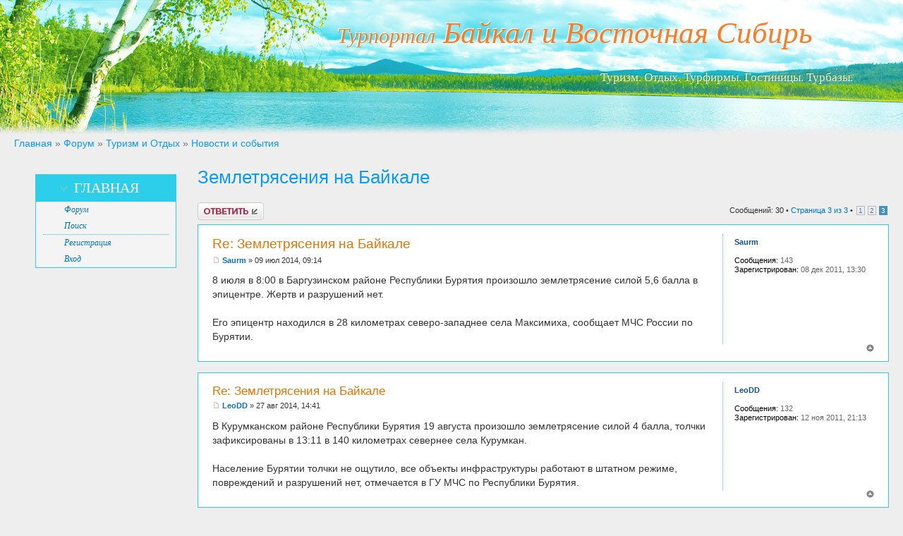

--- FILE ---
content_type: text/html; charset=UTF-8
request_url: http://travel-siberia.ru/forum/viewtopic.php?p=3655&sid=6cbda9d168161f1d9b287b6d2bd8883e
body_size: 31402
content:
<!DOCTYPE html PUBLIC "-//W3C//DTD XHTML 1.0 Strict//EN" "http://www.w3.org/TR/xhtml1/DTD/xhtml1-strict.dtd">
<html xmlns="http://www.w3.org/1999/xhtml" dir="ltr" lang="ru-ru" xml:lang="ru-ru">
<head>

<meta http-equiv="content-type" content="text/html; charset=UTF-8" />
<meta http-equiv="content-style-type" content="text/css" />
<meta http-equiv="content-language" content="ru-ru" />
<meta http-equiv="imagetoolbar" content="no" />
<meta name="resource-type" content="document" />
<meta name="distribution" content="global" />
<meta name="keywords" content="" />
<meta name="description" content="" />
<meta http-equiv="X-UA-Compatible" content="IE=EmulateIE7; IE=EmulateIE9" />
<link rel="shortcut icon" href="/templates/siberia/images/favicon.ico" />


<title>Форум.  Землетрясения на Байкале</title>


<script type="text/javascript">
// <![CDATA[
	var jump_page = 'Введите номер страницы, на которую хотите перейти:';
	var on_page = '3';
	var per_page = '10';
	var base_url = './viewtopic.php?f=8&amp;t=2069&amp;sid=f93f55441a6ff309705cf9ab6a6cd765';
	var style_cookie = 'phpBBstyle';
   var style_cookie_settings = '; path=/; domain=travel-siberia.ru';	
	var onload_functions = new Array();
	var onunload_functions = new Array();

	

	/**
	* Find a member
	*/
	function find_username(url)
	{
		popup(url, 760, 570, '_usersearch');
		return false;
	}

	/**
	* New function for handling multiple calls to window.onload and window.unload by pentapenguin
	*/
	window.onload = function()
	{
		for (i = 0; i <= onload_functions.length; i++)
		{
			eval(onload_functions[i]);
		}
	}

	window.onunload = function()
	{
		for (i = 0; i <= onunload_functions.length; i++)
		{
			eval(onunload_functions[i]);
		}
	}
var dsoctop=0;
window.onscroll = function()
	{
var iebody=(document.compatMode && document.compatMode != "BackCompat")? document.documentElement : document.body;
dsoctop=document.all? iebody.scrollTop : pageYOffset;
		//document.getElementById('menuf1').style.height= (0+dsoctop) + "px";
              AgranditDiv2('menuf1',(""+document.getElementById('menuf1').style.height).replace('px',''),(0+dsoctop));

	}
var toggleDivDelay = 10;
var cpt=0;
var cpt2=0;
function AgranditDiv2(divId, originalHeight, height) {
if(originalHeight > height) AgranditDiv(divId, originalHeight, height, -1);
else AgranditDiv(divId, originalHeight, height, 1);
}
function AgranditDiv(divId, originalHeight, height, up) { 
	var d = document.getElementById(divId);
	if (d==null || d.tagName!="DIV") { return; }
        var h = parseInt(d.style.height.replace('px',''));
                if(up==1)
                {
                  if (height <= h) {
                         clearTimeout(cpt);
                         clearTimeout(cpt2);
		      }
                  else
                  {
                        d.style.height = (h+2+(h-height)/20*-1) + "px";
                        clearTimeout(cpt);
                        clearTimeout(cpt2);
			cpt=setTimeout("AgranditDiv('"+divId+"',"+h+","+height+",1)",10);
                  }
                }
                else
                {
                   if (h <= 1) {
                        d.style.height = "1px";
                        clearTimeout(cpt2);
                        clearTimeout(cpt);
		      }
                  else
                  {
                        if((h-2-((h-height)/2))>0)d.style.height = (h-2-((h-height)/2)) + "px";
                        else d.style.height="1px";
                        clearTimeout(cpt);
                        clearTimeout(cpt2);
			cpt2=setTimeout("AgranditDiv('"+divId+"',"+h+","+height+",-1)",10);
                  }
                }
	
}

// ]]>
</script>
<link href="./styles/travel/theme/print.css" rel="stylesheet" type="text/css" media="print" title="printonly" />
<link href="./style.php?id=91&amp;lang=ru&amp;sid=f93f55441a6ff309705cf9ab6a6cd765" rel="stylesheet" type="text/css" media="screen, projection" />
<link href="./styles/travel/theme/normal.css" rel="stylesheet" type="text/css" title="A" />
<link href="./styles/travel/theme/medium.css" rel="alternate stylesheet" type="text/css" title="A+" />
<link href="./styles/travel/theme/large.css" rel="alternate stylesheet" type="text/css" title="A++" />


</head>

<body id="phpbb" class="section-viewtopic ltr">
<div style="margin: 0 auto; max-width: 1647px; min-width: 1040px; width: 100%;">
<div class="tl"><div class="tl1"><span>Турпортал</span> Байкал и Восточная Сибирь</div><div class="tl2">Туризм. Отдых. Турфирмы. Гостиницы. Турбазы.</div></div>
<div class="tl5" style="margin:5px 20px;font-size: 1.3em;color: #717171;"><a href="http://travel-siberia.ru/">Главная</a> &raquo; <a href="./index.php?sid=f93f55441a6ff309705cf9ab6a6cd765" accesskey="h">Форум</a> &raquo; <a href="./viewforum.php?f=1&amp;sid=f93f55441a6ff309705cf9ab6a6cd765">Туризм и Отдых</a> &raquo; <a href="./viewforum.php?f=8&amp;sid=f93f55441a6ff309705cf9ab6a6cd765">Новости и события</a></div>

<div id="wrap">
<table width="100%" cellspacing="0">
   <tr>
	<td style="padding: 10px 20px 0;vertical-align: top;width: 20%;">

<div id="menuf1" style="margin-left:0px;padding-left:0px;display:block;height:1px;" class="menuf1"></div>
<div class="c1">
<div class="cm1"><h5 class="cl1"><span class="tmx"></span><a title="Главная" href="http://travel-siberia.ru">Главная</a></h5></div>
<div class="cm2"><a href="./index.php?sid=f93f55441a6ff309705cf9ab6a6cd765">Форум</a></div>
<div class="cm2"><a href="./search.php?sid=f93f55441a6ff309705cf9ab6a6cd765">Поиск</a></div>

<div class="cm5"><div class="cm6"></div></div>
<div class="cm2"><a href="./ucp.php?mode=register&amp;sid=f93f55441a6ff309705cf9ab6a6cd765">Регистрация</a></div>
<div class="cm2"><a href="./ucp.php?mode=login&amp;sid=f93f55441a6ff309705cf9ab6a6cd765" title="Вход" accesskey="x">Вход</a></div>
<div class="cm3"></div>
</div>

	</td>
	<td style="width: 80%; vertical-align:top;">
	<a name="start_here"></a>
	<div id="page-body">
		
		
	</div>
	
	<div>
<h2 class="tl5"><a href="./viewtopic.php?f=8&amp;t=2069&amp;start=20&amp;sid=f93f55441a6ff309705cf9ab6a6cd765">Землетрясения на Байкале</a></h2>
<!-- NOTE: remove the style="display: none" when you want to have the forum description on the topic body --><div style="display: none !important;">Обсуждаем острые вопросы, высказываем личные мнения<br /></div>

<div class="topic-actions">

	<div class="buttons">
	
		<div class="reply-icon"><a href="./posting.php?mode=reply&amp;f=8&amp;t=2069&amp;sid=f93f55441a6ff309705cf9ab6a6cd765" title="Ответить"><span></span>Ответить</a></div>
	
	</div>


	
		<div class="pagination">
			Сообщений: 30
			 &bull; <a href="#" onclick="jumpto(); return false;" title="Перейти на страницу…">Страница <strong>3</strong> из <strong>3</strong></a> &bull; <span><a href="./viewtopic.php?f=8&amp;t=2069&amp;sid=f93f55441a6ff309705cf9ab6a6cd765">1</a><span class="page-sep">, </span><a href="./viewtopic.php?f=8&amp;t=2069&amp;sid=f93f55441a6ff309705cf9ab6a6cd765&amp;start=10">2</a><span class="page-sep">, </span><strong>3</strong></span>
		</div>
	

</div>
<div class="clear"></div>


	<div id="p3627" class="post bg2">
		<div class="inner"><span class="corners-top"><span></span></span>

		<div class="postbody">
			

			<h3 class="first"><a href="#p3627">Re: Землетрясения на Байкале</a></h3>
			<p class="author"><a href="./viewtopic.php?p=3627&amp;sid=f93f55441a6ff309705cf9ab6a6cd765#p3627"><img src="./styles/travel/imageset/icon_post_target.png" width="11" height="9" alt="Сообщение" title="Сообщение" /></a> <strong><a href="./memberlist.php?mode=viewprofile&amp;u=71&amp;sid=f93f55441a6ff309705cf9ab6a6cd765">Saurm</a></strong> &raquo; 09 июл 2014, 09:14 </p>

			

			<div class="content">8 июля в 8:00 в Баргузинском районе Республики Бурятия произошло землетрясение силой 5,6 балла в эпицентре. Жертв и разрушений нет.<br /><br />Его эпицентр находился в 28 километрах северо-западнее села Максимиха, сообщает МЧС России по Бурятии.</div>

			

		</div>

		
			<dl class="postprofile" id="profile3627">
			<dt>
				<a href="./memberlist.php?mode=viewprofile&amp;u=71&amp;sid=f93f55441a6ff309705cf9ab6a6cd765">Saurm</a>
			</dt>

			

		<dd>&nbsp;</dd>

		<dd><strong>Сообщения:</strong> 143</dd><dd><strong>Зарегистрирован:</strong> 08 дек 2011, 13:30</dd>

		</dl>
	

		<div class="back2top"><a href="#wrap" class="top" title="Вернуться к началу">Вернуться к началу</a></div>

		<span class="corners-bottom"><span></span></span></div>
	</div>

	<hr class="divider" />

	<div id="p3643" class="post bg1">
		<div class="inner"><span class="corners-top"><span></span></span>

		<div class="postbody">
			

			<h3 ><a href="#p3643">Re: Землетрясения на Байкале</a></h3>
			<p class="author"><a href="./viewtopic.php?p=3643&amp;sid=f93f55441a6ff309705cf9ab6a6cd765#p3643"><img src="./styles/travel/imageset/icon_post_target.png" width="11" height="9" alt="Сообщение" title="Сообщение" /></a> <strong><a href="./memberlist.php?mode=viewprofile&amp;u=62&amp;sid=f93f55441a6ff309705cf9ab6a6cd765">LeoDD</a></strong> &raquo; 27 авг 2014, 14:41 </p>

			

			<div class="content">В Курумканском районе Республики Бурятия 19 августа произошло землетрясение силой 4 балла, толчки зафиксированы в 13:11 в 140 километрах севернее села Курумкан.<br /><br />Население Бурятии толчки не ощутило, все объекты инфраструктуры работают в штатном режиме, повреждений и разрушений нет, отмечается в ГУ МЧС по Республики Бурятия.</div>

			

		</div>

		
			<dl class="postprofile" id="profile3643">
			<dt>
				<a href="./memberlist.php?mode=viewprofile&amp;u=62&amp;sid=f93f55441a6ff309705cf9ab6a6cd765">LeoDD</a>
			</dt>

			

		<dd>&nbsp;</dd>

		<dd><strong>Сообщения:</strong> 132</dd><dd><strong>Зарегистрирован:</strong> 12 ноя 2011, 21:13</dd>

		</dl>
	

		<div class="back2top"><a href="#wrap" class="top" title="Вернуться к началу">Вернуться к началу</a></div>

		<span class="corners-bottom"><span></span></span></div>
	</div>

	<hr class="divider" />

	<div id="p3652" class="post bg2">
		<div class="inner"><span class="corners-top"><span></span></span>

		<div class="postbody">
			

			<h3 ><a href="#p3652">Re: Землетрясения на Байкале</a></h3>
			<p class="author"><a href="./viewtopic.php?p=3652&amp;sid=f93f55441a6ff309705cf9ab6a6cd765#p3652"><img src="./styles/travel/imageset/icon_post_target.png" width="11" height="9" alt="Сообщение" title="Сообщение" /></a> <strong><a href="./memberlist.php?mode=viewprofile&amp;u=71&amp;sid=f93f55441a6ff309705cf9ab6a6cd765">Saurm</a></strong> &raquo; 22 окт 2014, 15:52 </p>

			

			<div class="content">Сразу 2 землетрясения зарегистрировано 18 октября в Баунтовском районе Республики Бурятия. В 8:45 и 12:30 сообщения поступили о землетрясении в 70 км северо-восточнее послелка Багдарин, сообщила пресс-служба ГУ МЧС России по Республике Бурятия.<br /><br />Ситуация находится на контроле ГУ МЧС, магнитуда землетрясения в эпицентре составила 3,8 и 3,4 балла, отметили в ведомстве.</div>

			

		</div>

		
			<dl class="postprofile" id="profile3652">
			<dt>
				<a href="./memberlist.php?mode=viewprofile&amp;u=71&amp;sid=f93f55441a6ff309705cf9ab6a6cd765">Saurm</a>
			</dt>

			

		<dd>&nbsp;</dd>

		<dd><strong>Сообщения:</strong> 143</dd><dd><strong>Зарегистрирован:</strong> 08 дек 2011, 13:30</dd>

		</dl>
	

		<div class="back2top"><a href="#wrap" class="top" title="Вернуться к началу">Вернуться к началу</a></div>

		<span class="corners-bottom"><span></span></span></div>
	</div>

	<hr class="divider" />

	<div id="p3653" class="post bg1">
		<div class="inner"><span class="corners-top"><span></span></span>

		<div class="postbody">
			

			<h3 ><a href="#p3653">Re: Землетрясения на Байкале</a></h3>
			<p class="author"><a href="./viewtopic.php?p=3653&amp;sid=f93f55441a6ff309705cf9ab6a6cd765#p3653"><img src="./styles/travel/imageset/icon_post_target.png" width="11" height="9" alt="Сообщение" title="Сообщение" /></a> <strong><a href="./memberlist.php?mode=viewprofile&amp;u=62&amp;sid=f93f55441a6ff309705cf9ab6a6cd765">LeoDD</a></strong> &raquo; 23 окт 2014, 13:31 </p>

			

			<div class="content">17 октября около трех часов ночи в 249 км северо-западнее Иркутска произошло землетрясение магнитудой 3.7 балла.<br /><br />Эпицентр землетрясения находился в Республике Бурятия, его интенсивность в эпицентре составила 4,4 балла. По информации Байкальского филиала геофизической службы СО РАН, жертв и разрушений нет.</div>

			

		</div>

		
			<dl class="postprofile" id="profile3653">
			<dt>
				<a href="./memberlist.php?mode=viewprofile&amp;u=62&amp;sid=f93f55441a6ff309705cf9ab6a6cd765">LeoDD</a>
			</dt>

			

		<dd>&nbsp;</dd>

		<dd><strong>Сообщения:</strong> 132</dd><dd><strong>Зарегистрирован:</strong> 12 ноя 2011, 21:13</dd>

		</dl>
	

		<div class="back2top"><a href="#wrap" class="top" title="Вернуться к началу">Вернуться к началу</a></div>

		<span class="corners-bottom"><span></span></span></div>
	</div>

	<hr class="divider" />

	<div id="p3654" class="post bg2">
		<div class="inner"><span class="corners-top"><span></span></span>

		<div class="postbody">
			

			<h3 ><a href="#p3654">Re: Землетрясения на Байкале</a></h3>
			<p class="author"><a href="./viewtopic.php?p=3654&amp;sid=f93f55441a6ff309705cf9ab6a6cd765#p3654"><img src="./styles/travel/imageset/icon_post_target.png" width="11" height="9" alt="Сообщение" title="Сообщение" /></a> <strong><a href="./memberlist.php?mode=viewprofile&amp;u=71&amp;sid=f93f55441a6ff309705cf9ab6a6cd765">Saurm</a></strong> &raquo; 29 окт 2014, 15:14 </p>

			

			<div class="content">27 октября утром в 06:30 в Муйском районе Республики Бурятия в 53 км северо-восточнее поселка Северомуйск произошло землетрясение магнитудой 3,4 балла.<br /><br />В Муйском районе Бурятии толчки не ощущались, как сообщает пресс-служба ГУ МЧС по республике Бурятия, жертв и разрушений нет.</div>

			

		</div>

		
			<dl class="postprofile" id="profile3654">
			<dt>
				<a href="./memberlist.php?mode=viewprofile&amp;u=71&amp;sid=f93f55441a6ff309705cf9ab6a6cd765">Saurm</a>
			</dt>

			

		<dd>&nbsp;</dd>

		<dd><strong>Сообщения:</strong> 143</dd><dd><strong>Зарегистрирован:</strong> 08 дек 2011, 13:30</dd>

		</dl>
	

		<div class="back2top"><a href="#wrap" class="top" title="Вернуться к началу">Вернуться к началу</a></div>

		<span class="corners-bottom"><span></span></span></div>
	</div>

	<hr class="divider" />

	<div id="p3655" class="post bg1">
		<div class="inner"><span class="corners-top"><span></span></span>

		<div class="postbody">
			

			<h3 ><a href="#p3655">Re: Землетрясения на Байкале</a></h3>
			<p class="author"><a href="./viewtopic.php?p=3655&amp;sid=f93f55441a6ff309705cf9ab6a6cd765#p3655"><img src="./styles/travel/imageset/icon_post_target.png" width="11" height="9" alt="Сообщение" title="Сообщение" /></a> <strong><a href="./memberlist.php?mode=viewprofile&amp;u=71&amp;sid=f93f55441a6ff309705cf9ab6a6cd765">Saurm</a></strong> &raquo; 13 ноя 2014, 15:13 </p>

			

			<div class="content">Утром в 8:51 по местному времени 1 ноября в Иркутске зафиксированы подземные толчки.<br /><br />Эпицентр землетрясения располагался в 253 километрах западнее Иркутска в Окинском районе Бурятии, а его магнитуда 5,8 балла, отмечает Сейсмический монитор Сибирского федерального округа.<br /><br />Сила толчков в Иркутске оценивается в 3-4 балла, сообщает Байкальский филиал геофизической службы.</div>

			

		</div>

		
			<dl class="postprofile" id="profile3655">
			<dt>
				<a href="./memberlist.php?mode=viewprofile&amp;u=71&amp;sid=f93f55441a6ff309705cf9ab6a6cd765">Saurm</a>
			</dt>

			

		<dd>&nbsp;</dd>

		<dd><strong>Сообщения:</strong> 143</dd><dd><strong>Зарегистрирован:</strong> 08 дек 2011, 13:30</dd>

		</dl>
	

		<div class="back2top"><a href="#wrap" class="top" title="Вернуться к началу">Вернуться к началу</a></div>

		<span class="corners-bottom"><span></span></span></div>
	</div>

	<hr class="divider" />

	<div id="p3661" class="post bg2">
		<div class="inner"><span class="corners-top"><span></span></span>

		<div class="postbody">
			

			<h3 ><a href="#p3661">Re: Землетрясения на Байкале</a></h3>
			<p class="author"><a href="./viewtopic.php?p=3661&amp;sid=f93f55441a6ff309705cf9ab6a6cd765#p3661"><img src="./styles/travel/imageset/icon_post_target.png" width="11" height="9" alt="Сообщение" title="Сообщение" /></a> <strong><a href="./memberlist.php?mode=viewprofile&amp;u=62&amp;sid=f93f55441a6ff309705cf9ab6a6cd765">LeoDD</a></strong> &raquo; 11 дек 2014, 15:42 </p>

			

			<div class="content">В поселке Монды в Бурятии 6 декабря в 02.04 произошло землетрясение. Сила толчков в Орлике 3 балла, в Мондах 3-4 балла. В Иркутске толчки были силой 2 балла.<br /><br />Жертв и разрушений нет, сообщает Байкальский филиал Геофизической службы.</div>

			

		</div>

		
			<dl class="postprofile" id="profile3661">
			<dt>
				<a href="./memberlist.php?mode=viewprofile&amp;u=62&amp;sid=f93f55441a6ff309705cf9ab6a6cd765">LeoDD</a>
			</dt>

			

		<dd>&nbsp;</dd>

		<dd><strong>Сообщения:</strong> 132</dd><dd><strong>Зарегистрирован:</strong> 12 ноя 2011, 21:13</dd>

		</dl>
	

		<div class="back2top"><a href="#wrap" class="top" title="Вернуться к началу">Вернуться к началу</a></div>

		<span class="corners-bottom"><span></span></span></div>
	</div>

	<hr class="divider" />

	<div id="p20335" class="post bg1">
		<div class="inner"><span class="corners-top"><span></span></span>

		<div class="postbody">
			

			<h3 ><a href="#p20335">Re: Землетрясения на Байкале</a></h3>
			<p class="author"><a href="./viewtopic.php?p=20335&amp;sid=f93f55441a6ff309705cf9ab6a6cd765#p20335"><img src="./styles/travel/imageset/icon_post_target.png" width="11" height="9" alt="Сообщение" title="Сообщение" /></a> <strong><a href="./memberlist.php?mode=viewprofile&amp;u=71&amp;sid=f93f55441a6ff309705cf9ab6a6cd765">Saurm</a></strong> &raquo; 17 апр 2015, 14:00 </p>

			

			<div class="content">Недавно, 6 апреля произошло землетрясение в районе поселка Еланцы Ольхонского района Иркутской области.<br /><br />Землетрясение было зафиксировано в 15.47 по местному времени, его интенсивность составила 3-4 балла, сообщает Байкальский филиал геофизической службы.<br /><br />В это же время были зафиксированы толчки и в районе поселка Горячинск Прибайкальского района Республики Бурятия, сообщает пресс-служба ГУ МЧС по Бурятии.</div>

			

		</div>

		
			<dl class="postprofile" id="profile20335">
			<dt>
				<a href="./memberlist.php?mode=viewprofile&amp;u=71&amp;sid=f93f55441a6ff309705cf9ab6a6cd765">Saurm</a>
			</dt>

			

		<dd>&nbsp;</dd>

		<dd><strong>Сообщения:</strong> 143</dd><dd><strong>Зарегистрирован:</strong> 08 дек 2011, 13:30</dd>

		</dl>
	

		<div class="back2top"><a href="#wrap" class="top" title="Вернуться к началу">Вернуться к началу</a></div>

		<span class="corners-bottom"><span></span></span></div>
	</div>

	<hr class="divider" />

	<div id="p20338" class="post bg2">
		<div class="inner"><span class="corners-top"><span></span></span>

		<div class="postbody">
			

			<h3 ><a href="#p20338">Три землетрясения за неделю в Бурятии</a></h3>
			<p class="author"><a href="./viewtopic.php?p=20338&amp;sid=f93f55441a6ff309705cf9ab6a6cd765#p20338"><img src="./styles/travel/imageset/icon_post_target.png" width="11" height="9" alt="Сообщение" title="Сообщение" /></a> <strong><a href="./memberlist.php?mode=viewprofile&amp;u=62&amp;sid=f93f55441a6ff309705cf9ab6a6cd765">LeoDD</a></strong> &raquo; 07 май 2015, 13:42 </p>

			

			<div class="content">21 апреля в Муйском районе Республики Бурятия произошло 2 землетрясения – одно в 34 км юго-восточнее от поселка Северомуйск (землетрясение магнитудой 3,3 балла), втрое в 73 км западнее от поселка Усть-Баргузин в Баргузинском районе (землетрясение магнитудой 3,6 балла).<br /><br />24 апреля в 7:20 в Бурятии в 80 километрах южнее города Северобайкальска зарегистрировано землетрясение магнитудой 3,3 балла, сообщает сайт Сейсмического монитора СФО.<br /><br />26 апреля в 23:06 в 15 км юго-восточнее от поселка Северо-Муйского района Бурятии снова зафиксированы подземные толчки магнитудой 3,3 балла.<br /><br />Объекты электроэнергетики и ЖКХ работают в штатном режиме, сообщает пресс-служба ГУ МЧС по Бурятии.</div>

			

		</div>

		
			<dl class="postprofile" id="profile20338">
			<dt>
				<a href="./memberlist.php?mode=viewprofile&amp;u=62&amp;sid=f93f55441a6ff309705cf9ab6a6cd765">LeoDD</a>
			</dt>

			

		<dd>&nbsp;</dd>

		<dd><strong>Сообщения:</strong> 132</dd><dd><strong>Зарегистрирован:</strong> 12 ноя 2011, 21:13</dd>

		</dl>
	

		<div class="back2top"><a href="#wrap" class="top" title="Вернуться к началу">Вернуться к началу</a></div>

		<span class="corners-bottom"><span></span></span></div>
	</div>

	<hr class="divider" />

	<div id="p20341" class="post bg1">
		<div class="inner"><span class="corners-top"><span></span></span>

		<div class="postbody">
			

			<h3 ><a href="#p20341">Re: Землетрясения на Байкале</a></h3>
			<p class="author"><a href="./viewtopic.php?p=20341&amp;sid=f93f55441a6ff309705cf9ab6a6cd765#p20341"><img src="./styles/travel/imageset/icon_post_target.png" width="11" height="9" alt="Сообщение" title="Сообщение" /></a> <strong><a href="./memberlist.php?mode=viewprofile&amp;u=62&amp;sid=f93f55441a6ff309705cf9ab6a6cd765">LeoDD</a></strong> &raquo; 22 май 2015, 11:09 </p>

			

			<div class="content">18 мая в 22.03 в Муйском районе Республики Бурятия произошло очередное землетрясение в Байкальском регионе, с магнитудой 3,4 балла между поселками Северомуйск и Таксимо. По предварительной информации обошлось без жертв и разрушений.<br /><br />Напомним, что землетрясения на Байкале и в Бурятии фиксируют достаточно часто и связано это с особенностями развития сейсмического режима на Байкале.<br /><br />Последнее землетрясения отмечалось 26 апреля, а 21 апреля трясло и дважды. Однако предполагать, что эти нарастающие землетрясение на Байкале выльются в крупное, у ученых нет, отмечают в сайте сеймического монитора СФО.</div>

			

		</div>

		
			<dl class="postprofile" id="profile20341">
			<dt>
				<a href="./memberlist.php?mode=viewprofile&amp;u=62&amp;sid=f93f55441a6ff309705cf9ab6a6cd765">LeoDD</a>
			</dt>

			

		<dd>&nbsp;</dd>

		<dd><strong>Сообщения:</strong> 132</dd><dd><strong>Зарегистрирован:</strong> 12 ноя 2011, 21:13</dd>

		</dl>
	

		<div class="back2top"><a href="#wrap" class="top" title="Вернуться к началу">Вернуться к началу</a></div>

		<span class="corners-bottom"><span></span></span></div>
	</div>

	<hr class="divider" />

	<form id="viewtopic" method="post" action="./viewtopic.php?f=8&amp;t=2069&amp;start=20&amp;sid=f93f55441a6ff309705cf9ab6a6cd765">

	<fieldset class="display-options" style="margin-top: 0; ">
		<a href="./viewtopic.php?f=8&amp;t=2069&amp;sid=f93f55441a6ff309705cf9ab6a6cd765&amp;start=10" class="left-box left">Пред.</a>
		<label>Показать сообщения за: <select name="st" id="st"><option value="0" selected="selected">Все сообщения</option><option value="1">1 день</option><option value="7">7 дней</option><option value="14">2 недели</option><option value="30">1 месяц</option><option value="90">3 месяца</option><option value="180">6 месяцев</option><option value="365">1 год</option></select></label>
		<label>Поле сортировки <select name="sk" id="sk"><option value="a">Автор</option><option value="t" selected="selected">Время размещения</option><option value="s">Заголовок</option></select></label> <label><select name="sd" id="sd"><option value="a" selected="selected">по возрастанию</option><option value="d">по убыванию</option></select> <input type="submit" name="sort" value="Перейти" class="button2" /></label>
		
	</fieldset>

	</form>
	<hr />


<div class="topic-actions">
	<div class="buttons">
	
		<div class="reply-icon"><a href="./posting.php?mode=reply&amp;f=8&amp;t=2069&amp;sid=f93f55441a6ff309705cf9ab6a6cd765" title="Ответить"><span></span>Ответить</a></div>
	
	</div>

	
		<div class="pagination">
			Сообщений: 30
			 &bull; <a href="#" onclick="jumpto(); return false;" title="Перейти на страницу…">Страница <strong>3</strong> из <strong>3</strong></a> &bull; <span><a href="./viewtopic.php?f=8&amp;t=2069&amp;sid=f93f55441a6ff309705cf9ab6a6cd765">1</a><span class="page-sep">, </span><a href="./viewtopic.php?f=8&amp;t=2069&amp;sid=f93f55441a6ff309705cf9ab6a6cd765&amp;start=10">2</a><span class="page-sep">, </span><strong>3</strong></span>
		</div>
	
</div>


	<p></p><p><a href="./viewforum.php?f=8&amp;sid=f93f55441a6ff309705cf9ab6a6cd765" class="left-box left" accesskey="r">Вернуться в Новости и события</a></p>

	<br /><br />

	<h3>Кто сейчас на конференции</h3>
	<p>Сейчас этот форум просматривают: нет зарегистрированных пользователей и гости: 0</p>
</div></td></tr></table></div>

<ul class="linklist" style="margin:10px 0 10px 16%;">
<li style="float: right;margin-right: 2%;color: #717171;"><a href="./memberlist.php?mode=leaders&amp;sid=f93f55441a6ff309705cf9ab6a6cd765">Наша команда</a> / <a href="./ucp.php?mode=delete_cookies&amp;sid=f93f55441a6ff309705cf9ab6a6cd765">Удалить cookies</a></li>
</ul>


<div class="n7"><div class="n8"><!--noindex-->
<script type="text/javascript"><!--
new Image().src = "http://counter.yadro.ru/hit?r"+escape(document.referrer)+((typeof(screen)=="undefined")?"":";s"+screen.width+"*"+screen.height+"*"+(screen.colorDepth?
screen.colorDepth:screen.pixelDepth))+";u"+escape(document.URL)+";"+Math.random();//--></script>
<a rel="nofollow" href="http://top.mail.ru/jump?from=1642331"><img src="http://df.c0.b9.a1.top.mail.ru/counter?id=1642331;t=53" style="border:0px; height:31px; width:88px;" alt="Рейтинг@Mail.ru" /></a><!--/noindex--></div><div class="n9"><div class="nb"><span class="na"></span>&#169; 2009-2014 Travel-Siberia.Ru</div><br />
По всем вопросам обращаться на <b><a rel="nofollow" href="mailto:travelsiberia@gmail.com"><span>travelsiberia@gmail.com</span></a></b><br />
Использование любых материалов, размещенных на сайте, допускается только со ссылкой на сайт "Турпортал Байкал и Восточная Сибирь"</div></div>
</div></body></html>